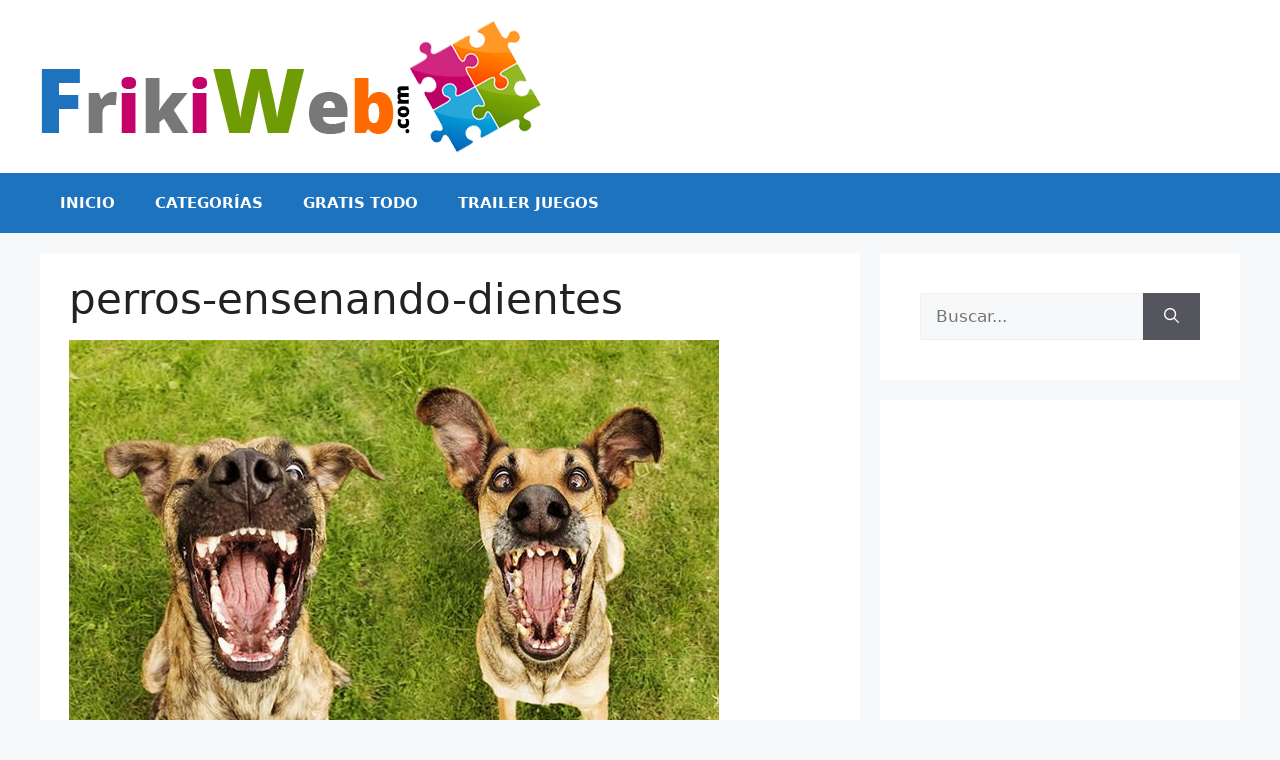

--- FILE ---
content_type: text/html; charset=utf-8
request_url: https://www.google.com/recaptcha/api2/aframe
body_size: 267
content:
<!DOCTYPE HTML><html><head><meta http-equiv="content-type" content="text/html; charset=UTF-8"></head><body><script nonce="j_nLBAeGTT2FSSbE-USOLg">/** Anti-fraud and anti-abuse applications only. See google.com/recaptcha */ try{var clients={'sodar':'https://pagead2.googlesyndication.com/pagead/sodar?'};window.addEventListener("message",function(a){try{if(a.source===window.parent){var b=JSON.parse(a.data);var c=clients[b['id']];if(c){var d=document.createElement('img');d.src=c+b['params']+'&rc='+(localStorage.getItem("rc::a")?sessionStorage.getItem("rc::b"):"");window.document.body.appendChild(d);sessionStorage.setItem("rc::e",parseInt(sessionStorage.getItem("rc::e")||0)+1);localStorage.setItem("rc::h",'1768998283580');}}}catch(b){}});window.parent.postMessage("_grecaptcha_ready", "*");}catch(b){}</script></body></html>